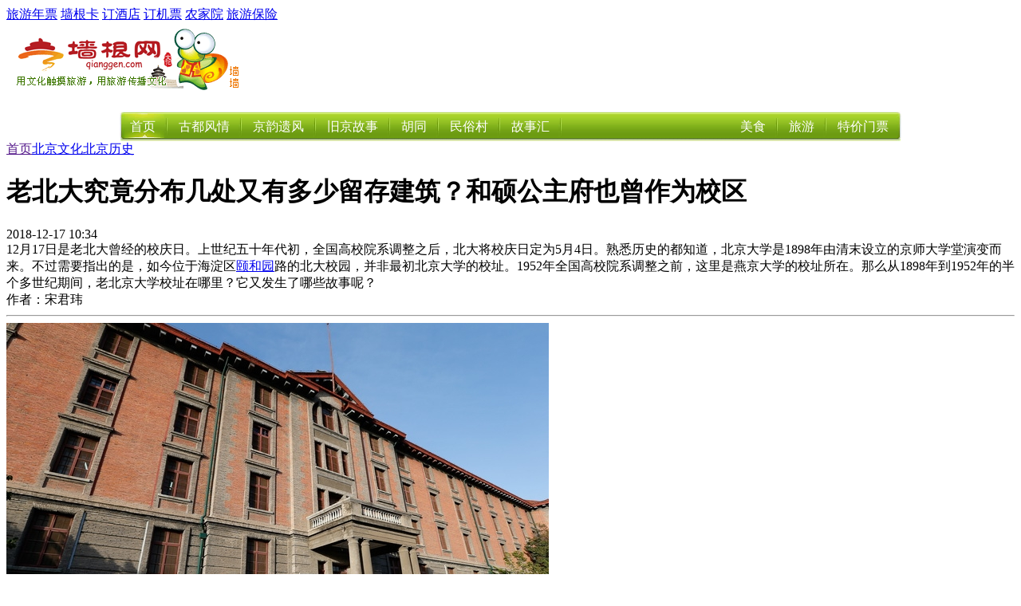

--- FILE ---
content_type: text/html; charset=utf-8
request_url: https://culture.qianggen.net/2018/1217/64016.html
body_size: 15114
content:
<!DOCTYPE html PUBLIC "-//W3C//DTD XHTML 1.0 Transitional//EN" "http://www.w3.org/TR/xhtml1/DTD/xhtml1-transitional.dtd">
<html xmlns="http://www.w3.org/1999/xhtml">
<head>
<meta http-equiv="Content-Type" content="text/html; charset=utf-8" />
<meta name="viewport" content="width=device-width" />
<title>老北大究竟分布几处又有多少留存建筑？和硕公主府也曾作为校区-北京历史-墙根网</title>
<meta content="和硕公主府,老北京建筑" name="keywords" />
<meta content="12月17日是老北大曾经的校庆日。上世纪五十年代初，全国高校院系调整之后，北大将校庆日定为5月4日。熟悉历史的都知道，北京大学是1898年由清末设立的京师大学堂演变而来。不过需要指出的是，如今位于海淀区颐和园路的北大校园，并非最初北京大学的校址。1952年全国高校院系调整之前，这里是燕京大学的校址所在。那么从1898年到1952年的半个多世纪期间，老北京大学校址在哪里？它又发生了哪些故事呢？
" name="description" />
<meta itemprop="dateCreated" content="2018年12月17日"><meta itemprop="dateModified" content="2018年12月17日">

<meta property="og:type" content="acticle" />
<meta property="og:title" content="老北大究竟分布几处又有多少留存建筑？和硕公主府也曾作为校区-北京历史-墙根网" />
<meta property="og:description" content="12月17日是老北大曾经的校庆日。上世纪五十年代初，全国高校院系调整之后，北大将校庆日定为5月4日。熟悉历史的都知道，北京大学是1898年由清末设立的京师大学堂演变而来。不过需要指出的是，如今位于海淀区颐和园路的北大校园，并非最初北京大学的校址。1952年全国高校院系调整之前，这里是燕京大学的校址所在。那么从1898年到1952年的半个多世纪期间，老北京大学校址在哪里？它又发生了哪些故事呢？
" />
<meta property="og:url" content="http://culture.qianggen.net/2018/1217/64016.html" />
<meta property="og:image" content="http://img.qianggen.netuploadfile/2018/1217/20181217103327197.jpg" />
<meta property="og:release_date" content="2018年12月17日" />

<base href="https://www.qianggen.net/" />
<link href="favicon.ico" rel="shortcut icon" />
<link href="templates/default/skins/default/phpcms.css" rel="stylesheet" type="text/css" />
<link href="templates/default/skins/default/style.css" rel="stylesheet" type="text/css" />
<LINK rel=stylesheet type=text/css href="/css/travel/css.css">
<LINK rel=stylesheet type=text/css href="/css/travel/menu_2010.css">
<link rel="alternate" type="application/rss+xml" title="老北大究竟分布几处又有多少留存建筑？和硕公主府也曾作为校区-北京历史-墙根网" href="/rss.php?rssid=64" />
<script language="JavaScript" src="data/config.js"></script>
<script language="JavaScript" src="images/js/jquery.min.js"></script>
<script language="JavaScript" src="images/js/css.js"></script>
<script language="JavaScript" src="images/js/common.js"></script>
<script language="JavaScript" src="images/js/login.js"></script>
<script language="JavaScript" src="images/js/validator.js"></script>
<SCRIPT LANGUAGE="JavaScript">
<!-- 
    function ResumeError() {
    return true;
}
window.onerror = ResumeError;
// -->
</SCRIPT>
</head>
 
<BODY onLoad="menuSlider.init('nav_menu','nav_menu_slide')">
<div id="top"  class="top i-top">
  <div class="f_r" id="header_btn">
     <a href="http://nianpiao.qianggen.net" target="_blank">旅游年票</a>
     <a href="http://card.qianggen.net" target="_blank">墙根卡</a>
     <a href="http://hotel.qianggen.net" target="_blank">订酒店</a>
     <a href="http://jipiao.qianggen.net" target="_blank">订机票</a>
     <a href="http://d.qianggen.net" target="_blank">农家院</a>
     <a href="http://bx.qianggen.net" target="_blank">旅游保险</a>


  </div>
  <div class="f_l">
    <div id="div_login" style="display:none">
<script language="javascript" src="https://www.qianggen.net/data/js/39.js"></script>	</div>
    <div id="div_logined" style="display:none">
<strong id="" ></strong><a href="member/">会员中心</a> | 
        <a href="member/logout.php">退出登录</a>
</div>
  </div>
</div>
<div id="head">
  <div id="logo">
    <a href="https://www.qianggen.net/"><img src="/images/index/logo_culture.gif" alt="墙根网" /></a>
    </div>
  <div class="ad" id="topbanner"><script language="javascript" src="https://www.qianggen.net/data/js/1.js"></script></div>
</div>
<div id=divNav class=home_nav>
<ul id=nav_menu>
  <li value=1><A href="http://culture.qianggen.net/" target="_top">首页</A> </li>
  <li><A href="http://culture.qianggen.net/gudufengqing/" target="_top">古都风情</A> </li>
  <li><A href="http://culture.qianggen.net/fengsu/" target="_top">京韵遗风</A> </li>
  <li><A href="http://culture.qianggen.net/jiujinggushi/" target="_top">旧京故事</A> </li>
  <li><A href="http://culture.qianggen.net/hutong/" target="_top">胡同</A> </li>
  <li><A href="http://culture.qianggen.net/minsucun/" target="_top">民俗村</A> </li>
  <li><A href="http://culture.qianggen.net/xiaoshuo/" target="_top">故事汇</A> </li>
  
  </ul>
  <ul  class=nav_fmenu>
  	<li><a href="http://piaowu.qianggen.net">特价门票</a></li>
    <li><a href="http://travel.qianggen.net">旅游</a></li>
    <li><a href="http://food.qianggen.net">美食</a></li>
  </ul>
<div id=nav_menu_slide></div>
<div class=nav_img>&nbsp;</div>
</div>
<div class="top-ad-01"><script language="javascript" src="/data/js/10.js"></script></div><!--begin main-->
<div id="main">
  <div id="main_l" class="bdr_1">
    <!--位置导航-->
    <div id="position"><a href="">首页</a><a href="https://culture.qianggen.net">北京文化</a><a href="https://culture.qianggen.net/beijinglishi/">北京历史</a></div>
    <div id="content">
      <div id="content_head">
        <!--文章标题-->
        <h1>老北大究竟分布几处又有多少留存建筑？和硕公主府也曾作为校区</h1>
        <!--基本属性-->
        <div class="g-subtitle">
        	<span class="g-subtitle-date">2018-12-17 10:34</span>
            <span class="g-subtitle-author"> </span>
        </div>
      </div>
  
        <!--简单描述-->

      <!--正文-->
      <div id="endtext" class="cont-indent">
<!--判断阅读权限-->
<!--判断是否已经扣点-->

<div>
<div>12月17日是老北大曾经的校庆日。上世纪五十年代初，全国高校院系调整之后，北大将校庆日定为5月4日。熟悉历史的都知道，北京大学是1898年由清末设立的京师大学堂演变而来。不过需要指出的是，如今位于海淀区<a href="http://travel.qianggen.net/jd/713/" target="_blank" class="keylink">颐和园</a>路的北大校园，并非最初北京大学的校址。1952年全国高校院系调整之前，这里是燕京大学的校址所在。那么从1898年到1952年的半个多世纪期间，老北京大学校址在哪里？它又发生了哪些故事呢？</div>
</div>
<div>作者：宋君玮</div>
<hr />
<div><img size-full="" src="http://img.qianggen.net/uploadfile/2018/1217/20181217103327197.jpg" alt="老北大究竟分布几处又有多少留存建筑？和硕公主府也曾作为校区[墙根网]" width="680" height="453" /></div>
<div><b><font size="2">北大红楼</font></b></div>
<div>事实上，从清末到民国，老北京大学的校舍是一个不断发展的过程，因为历史的原因，老北京大学校舍分散在北京城的不同地方。老北京人常提到的&ldquo;北大一院&rdquo;、&ldquo;北大二院&rdquo;、&ldquo;北大三院&rdquo;以及&ldquo;西斋&rdquo;&ldquo;东斋&rdquo;等，其实都是老北大留下的痕迹。如今，通过寻找这些痕迹，得以勾勒出当年老北大的全貌。</div>
<div><b><font size="3">1.和硕公主府里的日晷还在北大</font></b></div>
<div>自民国初年，京师大学堂改为北京大学后，一直到1952年迁往燕大校址前，老北京大学的主校区一直在景山附近的沙滩地区。纵观这一阶段，老北大经过几十年的发展，形成了比较多的建筑。比如教学建筑有一院、分科大学校址、二院、三院、四院、五院、地址馆、图书馆、孑民堂、民主广场、西什库医学院、阜外罗道庄农学院以及祖家街工学院等，学生宿舍主要有：西斋、东斋、三斋、老四斋以及新四斋。</div>
<div>不过这些建筑并非像如今的校园一样集中在一处，而是分散在北京城的街头巷尾。按时间顺序来看，老北大的公主府校区最早，但后来常被称为二院，为何校区成立时间最早，却称为二院，这在后文会叙述。</div>
<div>先来看看公主府校区的遗存，它是当年京师大学堂所在。1898年6月11日光绪帝宣布变法。在众多改革举措中，引进西方教育制度，创立京师大学堂是非常重要的一项，为此清廷将位于沙滩后街已闲置多年的&ldquo;和硕和嘉公主府&rdquo;划拨给京师大学堂作为校舍。和硕和嘉公主是乾隆皇帝的第四个女儿（民间有说法，和硕和嘉公主生下来后，手指之间有蹼相连，呈佛手状，因此又被称作&ldquo;佛手公主&rdquo;）。值得一提的是，和硕公主一生比较坎坷，乾隆二十五年（1760）正月被封和硕和嘉公主，同年下嫁孝贤纯皇后之弟、大学士一等忠勇公傅恒次子福隆安。婚后七年，和硕和嘉公主便因病去世，年仅二十三岁。福隆安在乾隆三十五年（1771）袭一等忠勇公，乾隆四十九年，福隆安去世，年三十九岁。</div>
<div><img size-full="" src="http://img.qianggen.net/uploadfile/2018/1217/20181217103327136.jpg" alt="老北大究竟分布几处又有多少留存建筑？和硕公主府也曾作为校区[墙根网]" width="405" height="680" /></div>
<div><b><font size="2">公主府的日晷仍在北大</font></b></div>
<div>1898年9月21日慈禧太后发动戊戌政变，历时103天的戊戌变法宣告失败。光绪遭囚禁，新政被废除，但京师大学堂确得以保存，成为维新变法仅存的硕果。</div>
<div>1900年八国联军攻入北京，京师大学堂校舍遭受严重破坏,直至1902年才得以恢复。1912年民国成立后，京师大学堂正式更名为&ldquo;国立北京大学&rdquo;。</div>
<div>如今，位于沙滩后街的55号院就是北京大学的前身&mdash;&mdash;京师大学堂旧址。55号院现由华育宾馆、人教社、居民住家共同占用。尽管原有建筑布局已不复存在，但还是可以找到不少昔日的老建筑，尤其是当年的公主府大殿已修缮一新。</div>
<div>该大殿当时是老北大二院里最大的教室，许多知名学者曾在此发表演讲。通过两张老北大的老照片，可以看到当年公主府大殿前面的空地，被设计成花园样式，这是李四光先生于1923年带领学生设计而成的。花园水池的中央，树立起一座日晷。这座日晷得以保留，如今它静静地矗立在北京大学赛克勒考古与<a href="http://travel.qianggen.net/jd/549/" target="_blank" class="keylink">艺术博物馆</a>前。现在的北大校园内，有多处<a href="http://travel.qianggen.net/jd/715/" target="_blank" class="keylink">圆明园</a>及其它古迹石刻，但这些都是民国时期燕京大学运往校园作为点缀之用，而这座日晷则是北大老校址上的原物，这对北大而言意义非凡。</div>
<div><img size-full="" src="http://img.qianggen.net/uploadfile/2018/1217/20181217103327111.jpg" alt="老北大究竟分布几处又有多少留存建筑？和硕公主府也曾作为校区[墙根网]" width="680" height="405" /></div>
<div><b><font size="2">公主府大殿前面的花园水池有一座日晷</font></b></div>
<div>公主府西路，历史上曾是老北大宴会厅、化学系、心理系及医预科实验室的所在地。如今，相较于中路和东路，老北大西路的建筑保存较为完整，不过保护状态并不乐观，与居民大杂院无异。在西路，有一栋带有西洋式风格的建筑，被一些书籍介绍为蔡元培校长的办公室。不过，这种说法并没有找到相关的历史资料作为佐证。</div>
<div>在这座清末公主府里，出现西洋式风格的建筑，并不稀奇。因为，公主府虽然面积不小，但作为大学校园还是差了些。因此清末及民国时期，对公主府的一些建筑做了改建，比如东路的数学系教学楼便是清末所建，它是老北大校区里，西洋建筑的代表。这座教学楼最初是公共教室，上世纪三十年代成为数学系教学楼。如今这座数学系教学楼保持较好。当年，数学系北面还有一栋楼，那便是建于1916年的北京大学生物楼（最初为生物系和地质系使用），但现在已不复存在。</div>
<div>早在清朝末年，京师大学堂创办后没几年，随着学科的增加及办学规模的不断扩大，公主府就显得捉襟见肘。一些新建学科如译学馆、医学实业馆、进士馆、优级师范学堂纷纷在外租地另建校舍。1905年，清廷内务府分别批了两块空地交由当时的京师大学堂使用，一块位于德胜门外东部，是昔日武举考试的旧操场，另一块就是如今沙滩北大红楼所在的&ldquo;汉花园&rdquo;。</div>
<div>老北大德外校区，也就是原京师大学堂分科大学，其旧址位于今天的黄寺总政大院内。京师大学堂分科大学的建设，源于1904年1月清廷对外公布的《奏定学堂章程》，该章程囊括从小学到大学的所有学制，是一套完整的教育体系，也是中国近代教育史上第一个以政府法令形式公布实施的新学制。其中特别提到京师大学堂当备各分科大学及通儒院（通儒院类似今天的研究生院）。所以京师大学堂德外校区的兴建，最初目的就是为了筹办各分科大学。</div>
<div>不过，当时正是内忧外患的时期，原本1905年就开始筹备的京师大学堂分科大学一直拖到1909年才开工建设。直到1912年民国成立时，京师大学堂分科大学的校舍仅仅建成经科和文科，其他建筑因政局动荡不得不停工。京师大学堂改为北大后，校方曾向民国政府呈文请求重新开工，将剩余校舍建完，但此建议未获批准。日后这里成为了段祺瑞的兵营。因此，京师大学堂分科大学名义上是为其开设分科大学之用，但却从未实际使用过。当年，京师大学堂分科大学的设计者是日本著名建筑师真水英夫。如今，京师大学堂分科大学旧址已成为全国重点文物保护单位。</div>
<div><b><font size="3">2.汉花园曾是核心校区</font></b></div>
<div>探寻完公主府校区后，就要来到老北大的汉花园校区。在这个校区，人们熟知的就是如今依然有着重要象征意义的北大红楼。</div>
<div>汉花园，在清朝时是内务府的一处库房，后来改名为&ldquo;汉花园&rdquo;（关于汉花园得名的具体时间，说法不一，有认为是清末，有人认为是民国时期，可以确定的是民国时期的地图上，有汉花园这个地名）。</div>
<div>清末，清政府将此地拨给京师大学堂，最初用途是当做学校的运动场。1916年，汉花园空地一派热火朝天的景象，国立北京大学的标志性建筑&mdash;&mdash;北大红楼开工建设了。1918年，北大红楼建成后，汉花园校区便逐渐取代公主府校区成为北京大学的核心校区，被人们俗称为&ldquo;一院&rdquo;。这也就是为什么公主府校区虽然在成立时间上早于汉花园校区，却被称为北大二院的原因了。</div>
<div>如今，这里成为很多游人到北京必去的地方之一，早在1961年北大红楼就被国务院公布为第一批全国重点文物保护单位。北大红楼一层被辟为&ldquo;新文化运动纪念馆&rdquo;。</div>
<div>有意思的是，在北大红楼隔街相望，还有一座用红砖砌筑的二层小楼，其建筑风格与北大红楼相似，从小楼上面的&ldquo;1923&rdquo;、&ldquo;梅园&rdquo;等字样可以得知这座名为&ldquo;梅园&rdquo;的建筑建于1923年。无论是建筑风格还是建造时间，甚至是名称的命名，都非常像民国时期的建筑。加上它也是红砖砌筑而成，且和北大红楼一街之隔，这就不得不让笔者产生一种想法&mdash;&mdash;这座小楼会不会是北大红楼的一座附属建筑？当然，这只是个人的猜测，还需要历史资料证明，目前还没有找到相关资料。</div>
<div>图书馆的规模及藏书量往往体现着一所大学的软实力，北京大学最早的图书馆是利用和硕和嘉公主府的后罩楼改建而成的，当时叫&ldquo;藏书楼&rdquo;。北大红楼建成后，图书馆便由公主府迁入红楼一层，李大钊先生为时任图书馆主任，在他的带领下，图书馆不仅有了质的飞跃，而且成为传播马克思主义的阵地。1918年秋，25岁的湖南青年毛泽东亦曾在北京大学图书馆里短暂工作了半年，在北大图书馆工作期间，他还租住了附近的两间小平房。</div>
<div>北大红楼的建立，让原本面积就不大的汉花园校区用地更加紧张。在红楼北面是松公府的空地，学校租得其中一部分作为操场。松公府在清朝乾隆年间是大学士富察傅恒的宅邸，因其战功卓著被授予一等忠勇公，爵位后世子孙世袭，到了光绪十七年松椿承袭爵位，一等忠勇公府便被改称为松公府。</div>
<div>1930年12月蒋梦麟先生担任北大校长后，将整座松公府买下，并将图书馆从北大红楼一层全部迁入松公府东院内。为了改善办学条件，蒋梦麟校长四处奔波寻求资金支持，经多方努力，1934年4月北京大学图书馆新馆在松公府旧址动工，1935年8月新馆落成。在当时无论是硬件还是软件，北大图书馆新馆都堪称国内一流。北京大学图书馆新馆如今位于《求是》杂志社内，仍然还在发挥着重要作用。</div>
<div>在北大图书馆新馆建设的同时，一街之隔的北大地质学馆也在建设之中，这里原是富察傅恒的家庙。地质学馆于1934年5月开工建设，它由著名建筑学家梁思成和林徽因共同设计。地质学馆建成后，北大地质系便从公主府校区迁至于此。北京大学地质学馆旧址也被列为全国重点文物保护单位，现由中国社科院法学研究院使用，保存完好。老北大的图书馆新馆和老北大地质学馆两者距离很近，如今，两者依然遥遥相望，仿佛在诉说着当年的往事。除了北大地质学馆，梁思成先生还在汉花园校区设计了一栋宿舍楼。</div>
<div>值得一提到是，当松公府1930年被北大全部买下后，为了建造校舍，松公府内的原有建筑多被拆改，但目前尚有一座院落还保持着松公府时期的模样，这就是老北大著名的&ldquo;孑民堂&rdquo;。</div>
<div><img size-full="" src="http://img.qianggen.net/uploadfile/2018/1217/20181217103328663.jpg" alt="老北大究竟分布几处又有多少留存建筑？和硕公主府也曾作为校区[墙根网]" width="680" height="460" /></div>
<div><b><font size="2">为纪念蔡元培，原松公府内一处院落命名为&ldquo;孑民堂&rdquo;，现保存完好。</font></b></div>
<div>蔡元培，字鹤卿，号孑民。他于1916年至1927年，任北京大学校长，在他&ldquo;思想自由，兼容并包&rdquo;的办学方针指引下，&ldquo;北大成为新文化运动的堡垒，科学民主的思想得以传播&hellip;&hellip;蔡元培不仅是现代北大的缔造者，也是中国现代大学理念和精神的缔造者&rdquo;（梁漱溟先生语）。1947年北京大学为纪念蔡元培先生，特意将原松公府西路建筑中的一个院落以蔡元培先生的号&mdash;&mdash;&ldquo;孑民&rdquo;命名。在&ldquo;孑民堂&rdquo;里有一座建筑叫东配殿，胡适先生在1946年至1948年担任北大校长期间，就是在东配殿办公。如今，&ldquo;孑民堂&rdquo;为北京市文物保护单位，保存状况完好。</div>
<div><b><font size="3">3.消失的三院四院和五院</font></b></div>
<div>历经百年沧桑，老北大一院、二院都多少有一些建筑得以保留。遗憾的是，老北大三院基本没有建筑保存下来。</div>
<div>老北大三院地处北河沿，离北大红楼不远，其位置就是现在的民政部和最高人民检察院所在地。老北大三院的设立，源于1902年京师大学堂接管京师同文馆。京师同文馆是清末第一所官办外语专门学校，以培养外语翻译、洋务人才为目的。1903年京师大学堂在北河沿地区建设新校舍，设立译学馆专门培养翻译人才。1913年译学馆停办，北大法科迁入。红楼建成后，法科上课地点主要都集中在红楼。为了缓解学生住宿紧张的局面，三院内的部分教学楼被改为学生宿舍。</div>
<div>要说和老北大三院相关联的建筑遗存就要属国家博物馆收藏的京师同文馆门额原物了。在国家博物馆内，有一座京师同文馆大门模型，如今，只有门上面一部分还是当年同文馆大门上的原物。在这个原物中，&ldquo;天下同文&rdquo;四字清晰可见。</div>
<div><img size-full="" src="http://img.qianggen.net/uploadfile/2018/1217/20181217103329454.jpg" alt="老北大究竟分布几处又有多少留存建筑？和硕公主府也曾作为校区[墙根网]" width="680" height="463" /></div>
<div><b><font size="2">民国时期的国会众议院旧址，这里曾为老北大四院。</font></b></div>
<div>1937年7月全面抗战爆发，9月北京大学被迫南迁。八年抗战期间北大一院、二院和三院的校舍均受到不同程度的损毁，有的校舍还被占作他用。抗战胜利后北大将宣武门国会街内原北平大学法学院的校舍接收，这就是北大的四院和五院。1946年10月10日，北大抗战结束后的首个开学典礼就是在北大四院的大礼堂隆重举行的。</div>
<div>需要指出的是，这里的国会指的是中华民国成立后的第一届国会，当时的国会由众议院和参议院组成。抗战胜利后，众议院建筑作为北大第四院，参议院建筑作为北大第五院。如今众议院旧址在新华社院内，保存完好，是全国重点文物保护单位，而参议院建筑无保留。从上世纪四十年代末期的老地图中可以看到，北大第四院和第五院均为法学院（1948年的地图标注为&ldquo;法学一院&rdquo;和&ldquo;法学二院&rdquo;）。但据其他资料显示，第五院主要是老北大教职员宿舍及北大出版部所在。</div>
<div>根据记载，当时的众议院建筑，又有&ldquo;圆楼&rdquo;的昵称。为何叫&ldquo;圆楼&rdquo;？有不同的说法，一种说法认为，该楼北部有一椭圆形办公室故名为&ldquo;圆楼&rdquo;；还有一种说法是此楼名为&ldquo;袁楼&rdquo;，因为袁世凯曾在这里办公、休息。</div>
<div>除了上述五院，1946年后，老北大又增设了工学院、农学院和医学院。工学院在端王府夹道，其旧址在西城区赵登禹路祖家街一带。清末民初，端王府夹道这一带也是教育重地，有多所学校在此建校。农学院则在罗道庄，如今翠微路西北一带。医学院在西什库一带，就是现在<a href="http://www.qianggen.net/show.php?contentid-3300.html" target="_blank" class="keylink">北大医院</a>的位置所在，当初<a href="http://www.qianggen.net/show.php?contentid-3300.html" target="_blank" class="keylink">北大医院</a>之所以把院址选在这里，正是因为原来的医学院在这里。如今，这三座学院均无建筑遗存保留。</div>
<div><b><font size="3">4.宿舍新西斋仍存奠基碑</font></b></div>
<div>介绍完了老北大的五个院区，接下来就要说说老北大的学生宿舍。当时的宿舍被称为&ldquo;斋&rdquo;，老北大共有四斋：西斋、东斋、三斋和新四斋。</div>
<div>西斋建于1904年，是北大历史上的第一座学生宿舍。当时和硕和嘉公主府用地十分紧张，因而西斋的十四排平房是利用公主府西墙外侧的一片空地修建的。西斋现为北京市文物保护单位，有一些建筑遗存，但已成为居民大杂院。</div>
<div>东斋是相对于西斋而言，建于1909年，今已无存。不过在1921年的老地图，还可以看到&ldquo;北京大学第二寄宿舍&rdquo;（也就是东斋）的标注，它在汉花园空地的西南角。</div>
<div>1903年北大译学馆校舍建成，1913年译学馆停办，法科迁入。红楼建成后，法科上课地点主要都集中在红楼。为了缓解学生住宿紧张的局面，三院内的部分教学楼被改为学生宿舍。现老北大三院和三院宿舍均无建筑遗存保留。</div>
<div><img size-full="" src="http://img.qianggen.net/uploadfile/2018/1217/20181217103329836.jpg" alt="老北大究竟分布几处又有多少留存建筑？和硕公主府也曾作为校区[墙根网]" width="680" height="434" /></div>
<div><b><font size="2">新四斋奠基碑，&ldquo;蒋梦麟&rdquo;三字被凿掉。</font></b></div>
<div>四斋分老四斋和新四斋，老四斋已无。新四斋是北大女生宿舍楼，就是前文提到的由梁思成先生在1935年设计。由于该楼外部用灰砖砌成，故而又被称为&ldquo;灰楼&rdquo;。新四斋呈凹字状，全楼共8个门，楼门号命名取自《千字文》的前两句，分&ldquo;天、地、玄、黄、宇、宙、洪、荒&rdquo;八个楼门号，灰楼中通向外界的两个门洞以&ldquo;地&rdquo;和&ldquo;黄&rdquo;命名。现为北京市文物保护单位。当年从北大红楼北面眺望新四斋，中间的广场就是老北大著名的&ldquo;民主广场&rdquo;，现在的《求是》杂志社就是在民主广场上修建的。新四斋现已成为居民楼，但保护状态不太乐观。新四斋宿舍南面有一块奠基碑，当笔者第一次看到这块奠基碑时，感慨万千。这块碑上写着如下字样：&ldquo;国立北京大学宿舍。中华民国二十四年五月一日校长蒋梦麟奠基&rdquo;，其中&ldquo;蒋梦麟&rdquo;三字已被凿掉。作为北大任期最长的校长，蒋梦麟先生对北大的发展起到了至关重要的作用。老北大的图书馆新馆、地质学馆、新四斋都是在他的奔走呼吁下，筹得资金建设的。</div>
<div>这些就是目前可寻找到的老北大留存的全部建筑。当这些老建筑重新回归人们的视野时，也在提示后人，它们不该被遗忘。</div>

  </div>
      <!--分页-->
      <div id="pages"></div>
  <script language="javascript" src="https://www.qianggen.net/data/js/22.js"></script>      
<div class="clear"></div>
</div>
  
  	<div id="content3">
        <div class="recomm_reading">
      	 <div class="recomm_reading_tit">推荐阅读</div>
        <div class="tpList_ad"><script language="javascript" src="/data/js/46.js"></script></div>
  

 
           <div class="tpList  ">   
                 
            <div class="pic"> <a target="_blank" rel="nofollow"  href="http://travel.qianggen.net/2015/1010/46471.html" class="sw-ui-photo180-box"> <img  src="http://img.qianggen.net/uploadfile/2015/1010/thumb_540_375_20151010104105737.jpg"   width="180" height="125"  alt="来北京必去的地方 老北京建筑陪你解读历史" /></a></div> 
                   
            <div class="txt">
              <h3> <a href="http://travel.qianggen.net/2015/1010/46471.html" target="_blank" class="url">来北京必去的地方 老北京建筑陪你解读历史...</a></h3>
              <p>对很多人来说虽然帝都的名气很大，但是对北京却并不是那么了解。很多外地人来北京游玩，只会去几个名声在外的大景点，殊不知真正来北京应该去的都是这些地方，这些真正能...<a target="_blank" href="http://travel.qianggen.net/2015/1010/46471.html">[详细]</a> </p>
            </div>
          
         </div> 
           
 
      </div>
        <div class="keyno">
      <div id="keyword"><strong>分类阅读：</strong><br /><a href="tag.php?/%E5%92%8C%E7%A1%95%E5%85%AC%E4%B8%BB%E5%BA%9C/" class="keyword">和硕公主府</a><a href="tag.php?/%E8%80%81%E5%8C%97%E4%BA%AC%E5%BB%BA%E7%AD%91/" class="keyword">老北京建筑</a></div>
      </div>
      <div class="alimama_ad_120240"><script language="javascript" src="https://www.qianggen.net/data/js/27.js"></script></div>
      <div class="clear"></div>
</div>



<div id="content3">
        

<!--玩在北京-->	
<div class="box5">
 <h3>玩在北京</h3>
      <ul class="pic_list">
       <li><a href="http://travel.qianggen.net/2010/0311/8392.html" target="_blank"><img src="http://img.qianggen.net/uploadfile/2010/0311/thumb_137_110_20100311111546654.jpg" width="137" height="110" alt="CBD地区最显眼的文艺范儿" /></a><br /><a href="http://travel.qianggen.net/2010/0311/8392.html" target="_blank">CBD地区最显眼的文艺</a></li>
<li><a href="http://travel.qianggen.net/2011/0122/16530.html" target="_blank"><img src="http://img.qianggen.net/uploadfile/2011/0122/thumb_137_110_20110122113336524.jpg" width="137" height="110" alt="相约春节庙会 2011年北京庙会活动大全" /></a><br /><a href="http://travel.qianggen.net/2011/0122/16530.html" target="_blank">相约春节庙会 2011年</a></li>
<li><a href="http://travel.qianggen.net/2011/0921/20161.html" target="_blank"><img src="http://img.qianggen.net/uploadfile/2011/0921/thumb_137_110_20110921114136592.jpg" width="137" height="110" alt="2011房山区“十一”黄金周旅游攻略" /></a><br /><a href="http://travel.qianggen.net/2011/0921/20161.html" target="_blank">2011房山区“十一”黄</a></li>
<li><a href="http://travel.qianggen.net/2010/0523/10558.html" target="_blank"><img src="http://img.qianggen.net/uploadfile/2010/0523/thumb_137_110_20100523113618219.jpg" width="137" height="110" alt="北京郊区及周边城市自驾路书大全" /></a><br /><a href="http://travel.qianggen.net/2010/0523/10558.html" target="_blank">北京郊区及周边城市自</a></li>
<li><a href="http://travel.qianggen.net/2020/1011/76824.html" target="_blank"><img src="http://img.qianggen.net/uploadfile/2020/1011/thumb_137_110_20201011092705607.jpeg" width="137" height="110" alt="10月北京最佳小众旅行地！惊艳了整个秋季" /></a><br /><a href="http://travel.qianggen.net/2020/1011/76824.html" target="_blank">10月北京最佳小众旅行</a></li>
<li><a href="http://travel.qianggen.net/2009/1207/4734.html" target="_blank"><img src="http://img.qianggen.net/uploadfile/2009/1207/thumb_137_110_20091207090008728.jpg" width="137" height="110" alt="冬季京郊周末游行程推荐" /></a><br /><a href="http://travel.qianggen.net/2009/1207/4734.html" target="_blank">冬季京郊周末游行程推</a></li>
<li><a href="http://travel.qianggen.net/2011/1115/20572.html" target="_blank"><img src="http://img.qianggen.net/uploadfile/2011/1115/thumb_137_110_20111115043437562.jpg" width="137" height="110" alt="北京四大坛：老皇宫紫禁城的镇宝" /></a><br /><a href="http://travel.qianggen.net/2011/1115/20572.html" target="_blank">北京四大坛：老皇宫紫禁</a></li>
<li><a href="http://travel.qianggen.net/2012/0426/25363.html" target="_blank"><img src="http://img.qianggen.net/uploadfile/2012/0426/thumb_137_110_20120426111750290.jpg" width="137" height="110" alt="北京音乐节全攻略 不在音乐节 就在去音乐节路上" /></a><br /><a href="http://travel.qianggen.net/2012/0426/25363.html" target="_blank">北京音乐节全攻略 不</a></li>
       
      </ul>
    </div>
<!--玩在北京-->	

    <div class="alimama_ad_120241"><script language="javascript" src="https://www.qianggen.net/data/js/28.js"></script></div> 

<!--吃在北京-->	
<div class="box5">
 <h3>吃在北京</h3>
      <ul class="pic_list">
       <li><a href="http://food.qianggen.net/2016/0317/52457.html" target="_blank"><img src="http://img.qianggen.net/uploadfile/2016/0317/thumb_137_110_20160317121934379.jpg" width="137" height="110" alt="吃在北京系列：寻找北京最美味的素食餐厅" /></a><br /><a href="http://food.qianggen.net/2016/0317/52457.html" target="_blank">吃在北京系列：寻找北京</a></li>
<li><a href="http://food.qianggen.net/2010/0917/14486.html" target="_blank"><img src="http://img.qianggen.net/uploadfile/2010/0917/20100917115358771.bmp" width="137" height="110" alt="330米云中漫步 私享京城第一高楼" /></a><br /><a href="http://food.qianggen.net/2010/0917/14486.html" target="_blank">330米云中漫步 私享京</a></li>
<li><a href="http://food.qianggen.net/2010/0227/8013.html" target="_blank"><img src="http://img.qianggen.net/uploadfile/2010/0227/thumb_137_110_20100227104359205.jpg" width="137" height="110" alt="吃出温暖 北京涮羊肉地图" /></a><br /><a href="http://food.qianggen.net/2010/0227/8013.html" target="_blank">吃出温暖 北京涮羊肉</a></li>
<li><a href="http://food.qianggen.net/2011/1104/20526.html" target="_blank"><img src="http://img.qianggen.net/uploadfile/2011/1104/thumb_137_110_20111104044221674.jpg" width="137" height="110" alt="BURGERS&BEER  无敌大汉堡 8分钟吃完就免单" /></a><br /><a href="http://food.qianggen.net/2011/1104/20526.html" target="_blank">BURGERS&amp;BEER  无敌大</a></li>
<li><a href="http://food.qianggen.net/2014/0818/41561.html" target="_blank"><img src="http://img.qianggen.net/uploadfile/2014/0818/thumb_137_110_20140818031022864.jpg" width="137" height="110" alt="京城十大特色烤翅！“翅”货的福音" /></a><br /><a href="http://food.qianggen.net/2014/0818/41561.html" target="_blank">京城十大特色烤翅！“翅</a></li>
<li><a href="http://food.qianggen.net/2012/0503/25566.html" target="_blank"><img src="http://img.qianggen.net/uploadfile/2012/0503/thumb_137_110_20120503111224263.jpg" width="137" height="110" alt="金沢日料 北京商圈的“小京都”" /></a><br /><a href="http://food.qianggen.net/2012/0503/25566.html" target="_blank">金沢日料 北京商圈的</a></li>
<li><a href="http://food.qianggen.net/2010/0127/6699.html" target="_blank"><img src="http://img.qianggen.net/uploadfile/2010/0127/thumb_137_110_20100127123548207.jpg" width="137" height="110" alt="驻京办去留生死关 忆驻京办餐厅家乡味" /></a><br /><a href="http://food.qianggen.net/2010/0127/6699.html" target="_blank">驻京办去留生死关 忆</a></li>
<li><a href="http://food.qianggen.net/2010/1224/16117.html" target="_blank"><img src="http://img.qianggen.net/uploadfile/2010/1224/thumb_137_110_20101224035116452.jpg" width="137" height="110" alt="挡不住的诱惑 情侣必去的北京高校美食街" /></a><br /><a href="http://food.qianggen.net/2010/1224/16117.html" target="_blank">挡不住的诱惑 情侣必</a></li>
       
      </ul>
      
    </div>
<!--吃在北京-->	<div class="clear"></div>
</div>	
    
<!--table-->
   <!----><!--table-->

      <!--评论begin-->
    <div id="qg-Comment">
    	<div class="pl_title">网友评论</div>      
    	<div class="qg-Comment-cont">
<script language="javascript" src="https://www.qianggen.net/data/js/54.js"></script>   
</div></div>
    <!--评论end-->
  </div>
<div id="main_r">
    <!--广告位-->
    <div class="ad_side">
      <script language="javascript" src="/data/js/5.js"></script>    </div>
    <h4>最新内容</h4>
    <div>
      <ul class="text_list">
        <li><a href="http://culture.qianggen.net/2020/0701/75595.html" target="_blank" title="香山寻觅永安陵，辽朝皇帝为何葬在这里？">香山寻觅永安陵，辽朝皇帝为何葬在这里？...</a></li>
<li><a href="http://culture.qianggen.net/2020/0401/74093.html" target="_blank" title="北京曾有至少七座流杯亭 现存四座">北京曾有至少七座流杯亭 现存四座...</a></li>
<li><a href="http://culture.qianggen.net/2020/0401/74092.html" target="_blank" title="明代王府井有十王府吗？实为一座府邸！">明代王府井有十王府吗？实为一座府邸！...</a></li>
<li><a href="http://culture.qianggen.net/2020/0324/73944.html" target="_blank" title="王府井大街得名于明代十王府，但是真有十座王府吗？">王府井大街得名于明代十王府，但是真有十座王府吗...</a></li>
<li><a href="http://culture.qianggen.net/2020/0111/72988.html" target="_blank" title="1919年，毛泽东为何决定在北京一座寺庙里创办通讯社？">1919年，毛泽东为何决定在北京一座寺庙里创办通讯...</a></li>
<li><a href="http://culture.qianggen.net/2019/1224/72510.html" target="_blank" title="圆明园并非清帝“夏宫”，错误说法因何始于西方人">圆明园并非清帝“夏宫”，错误说法因何始于西方人...</a></li>
<li><a href="http://culture.qianggen.net/2019/1122/71898.html" target="_blank" title="元大都南城墙竟为这座寺院拐了个弯，城墙外的护城河也是弯曲的">元大都南城墙竟为这座寺院拐了个弯，城墙外的护城...</a></li>
<li><a href="http://culture.qianggen.net/2019/1120/71861.html" target="_blank" title="京城车辆管理史可追溯至百余年前 骡子曾经是主要交通工具">京城车辆管理史可追溯至百余年前 骡子曾经是主...</a></li>
      </ul>
  </div>
  <div>
  	<ul class="pic_list">
        <li><a href="http://culture.qianggen.net/2020/0701/75595.html" target="_blank"><img src="//img.qianggen.net/uploadfile/2020/0701/thumb_137_110_20200701122847700.jpg" width="137" height="110" alt="香山寻觅永安陵，辽朝皇帝为何葬在这里？" /></a><br /><a href="http://culture.qianggen.net/2020/0701/75595.html" target="_blank">香山寻觅永安陵，辽朝皇</a></li>
<li><a href="http://culture.qianggen.net/2020/0401/74093.html" target="_blank"><img src="//img.qianggen.net/uploadfile/2020/0401/thumb_137_110_20200401115220515.jpeg" width="137" height="110" alt="北京曾有至少七座流杯亭 现存四座" /></a><br /><a href="http://culture.qianggen.net/2020/0401/74093.html" target="_blank">北京曾有至少七座流杯</a></li>
<li><a href="http://culture.qianggen.net/2020/0401/74092.html" target="_blank"><img src="//img.qianggen.net/uploadfile/2020/0401/thumb_137_110_20200401115115344.jpeg" width="137" height="110" alt="明代王府井有十王府吗？实为一座府邸！" /></a><br /><a href="http://culture.qianggen.net/2020/0401/74092.html" target="_blank">明代王府井有十王府吗</a></li>
<li><a href="http://culture.qianggen.net/2020/0324/73944.html" target="_blank"><img src="//img.qianggen.net/uploadfile/2020/0324/thumb_137_110_20200324083248266.jpg" width="137" height="110" alt="王府井大街得名于明代十王府，但是真有十座王府吗？" /></a><br /><a href="http://culture.qianggen.net/2020/0324/73944.html" target="_blank">王府井大街得名于明代</a></li>
<li><a href="http://culture.qianggen.net/2020/0111/72988.html" target="_blank"><img src="//img.qianggen.net/uploadfile/2020/0111/thumb_137_110_20200111112727532.jpeg" width="137" height="110" alt="1919年，毛泽东为何决定在北京一座寺庙里创办通讯社？" /></a><br /><a href="http://culture.qianggen.net/2020/0111/72988.html" target="_blank">1919年，毛泽东为何决定</a></li>
<li><a href="http://culture.qianggen.net/2019/1224/72510.html" target="_blank"><img src="//img.qianggen.net/uploadfile/2019/1224/thumb_137_110_20191224105649961.jpg" width="137" height="110" alt="圆明园并非清帝“夏宫”，错误说法因何始于西方人" /></a><br /><a href="http://culture.qianggen.net/2019/1224/72510.html" target="_blank">圆明园并非清帝“夏宫</a></li>
<script language="javascript" src="//www.qianggen.net/data/js/24.js"></script>
      </ul>
    </div>
<div id="show-mgg"><script language="javascript" src="/data/js/30.js"></script></div>
<span id="relatedlinks_container_div" ><script language="javascript" src="/data/js/29.js"></script></span>
  
    <h4>今日热门</h4>
        <div>
  <ul class="text_list">
                </ul>
    </div>
  </div>
</div>
<!--end main-->
<script language="JavaScript" src="count.php?contentid=64016"></script>
<div class="foot-ad"><script language="javascript" src="https://www.qianggen.net/data/js/42.js"></script></div>
<div id="foot">

<script>
(function(){
var bp = document.createElement('script');
var curProtocol = window.location.protocol.split(':')[0];
if (curProtocol === 'https') {
bp.src = 'https://zz.bdstatic.com/linksubmit/push.js';
}
else {
bp.src = 'http://push.zhanzhang.baidu.com/push.js';
}
var s = document.getElementsByTagName("script")[0];
s.parentNode.insertBefore(bp, s);
})();
</script>


<a href="">网站首页</a>  | <a href="/list.php?catid-2.html">关于我们</a>
  | <a href="/list.php?catid-5.html">版权声明</a>
  | <a href="/list.php?catid=265">法律援助</a>
  | <a href="/list.php?catid=397">投稿及流程</a>
 | <a href="sitemap.html">网站地图</a> | <a href="">广告预订</a>
<div style="display:none"><script language="javascript" src="/data/js/11.js"></script></div>
<br />
<table width="100%" border="0" cellspacing="0" cellpadding="0">
  <tr>
    <td align="center"><span class="i2_z18"><br />
工业和信息化部备案号： <a href="https://beian.miit.gov.cn/">京ICP备10214875号-7</a><br />
<span style="color: rgb(255,0,0)">业务合作：1268216 (</span><span style="color: rgb(255, 0, 0);">QQ/WX</span><span style="color: rgb(255,0,0)">)</span><span style="color: rgb(255,0,0)"><br />
</span></span></td>
  </tr>
</table>

<div class="qg-tj" style="VISIBIliTY: hidden; WIDTH: 0px; HEIGHT: 0px">
<script>
var _hmt = _hmt || [];
(function() {
  var hm = document.createElement("script");
  hm.src = "https://hm.baidu.com/hm.js?347178c285851ce7305482624db5f5d0";
  var s = document.getElementsByTagName("script")[0]; 
  s.parentNode.insertBefore(hm, s);
})();
</script>

  </div>
</div>
<script language="JavaScript" src="images/js/h.js"></script>
<script language="JavaScript" src="images/js/jquery.lazyload.min.js"></script>
</body>
</html>

--- FILE ---
content_type: text/html; charset=utf-8
request_url: https://www.qianggen.net/count.php?contentid=64016
body_size: 82
content:
$('#hits').html('1270');
$('#comments').html('0');
$('#comments_top').html('0');

--- FILE ---
content_type: text/css
request_url: https://www.qianggen.net/css/travel/css.css
body_size: 608
content:
.fousAd {	Z-INDEX: 8; POSITION: relative; BACKGROUND-COLOR: #cdcdcd; HEIGHT: 370px; OVERFLOW: hidden;width:310px;}
.fadimg {	WIDTH: 310px; HEIGHT: 365px; OVERFLOW: hidden}
.fadfbg {	POSITION: absolute; FILTER: alpha(opacity=50); BACKGROUND-COLOR: #000; WIDTH: 310px; BOTTOM: 4px; DISPLAY: block; HEIGHT: 62px; LEFT: 0px; -moz-opacity: 0.5; opacity: 0.5}
.fadinfo {	POSITION: absolute; WIDTH: 220px; top: 307px; HEIGHT: 62px; LEFT: 8px; overflow:hidden;}
.fadinfo DIV {	LINE-HEIGHT: 16px; COLOR: #fdeb9a; height:100px;}
.fadinfo DIV H2 {LINE-HEIGHT: 25px !important;	FONT-SIZE: 18px;overflow:hidden;white-space: nowrap  ;	width:220px;}
.fadinfo DIV H2 A {COLOR: #fff;}
.fadinfo DIV H2 A:visited {COLOR: #fff}
.fadthumb {Z-INDEX: 9; POSITION: absolute; WIDTH: 105px; BOTTOM: 0px; BACKGROUND: url(bg_fadtm.gif) no-repeat 0px -109px; HEIGHT: 109px; RIGHT: 0px}
.fadthumb B {POSITION: absolute; TEXT-INDENT: -9999em; DISPLAY: block}
.fadthumb B.fb1 {	WIDTH: 43px; HEIGHT: 43px; TOP: 0px; CURSOR: pointer; RIGHT: 0px}
.fadthumb B.fb2 {	WIDTH: 60px; HEIGHT: 17px; TOP: 43px; CURSOR: pointer; RIGHT: 0px}
.fadthumb B.fb3 {	WIDTH: 65px; HEIGHT: 16px; TOP: 60px; CURSOR: pointer; RIGHT: 11px}
.fadthumb B.fb4 {	WIDTH: 66px; HEIGHT: 17px; TOP: 76px; CURSOR: pointer; RIGHT: 27px}
.fadthumb B.fb5 {	WIDTH: 61px; HEIGHT: 16px; TOP: 93px; CURSOR: pointer; RIGHT: 44px}
